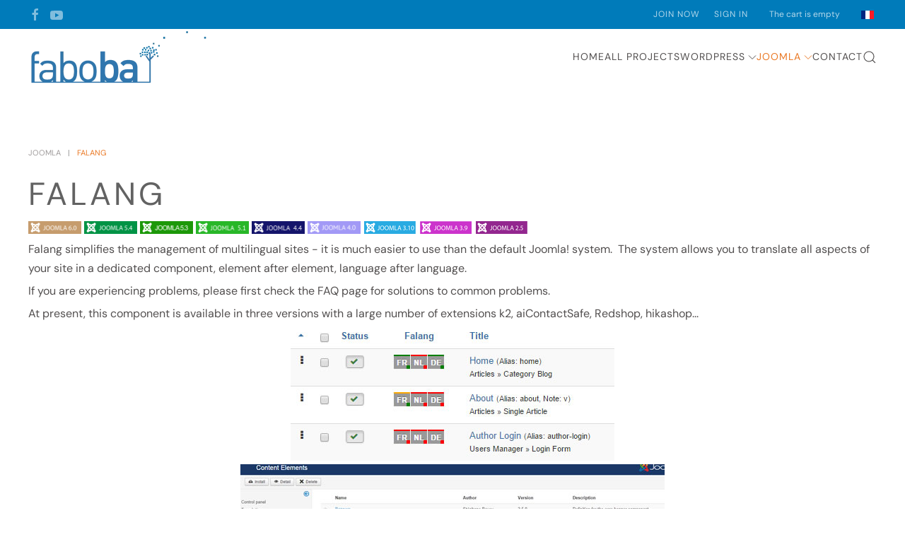

--- FILE ---
content_type: text/html; charset=utf-8
request_url: https://www.faboba.com/en/composants/falang.html
body_size: 6760
content:
<!DOCTYPE html>
<html lang="fr-fr" dir="ltr">
    <head>
        <meta name="viewport" content="width=device-width, initial-scale=1">
        <link rel="icon" href="/images/favicon.png" sizes="any">
                <link rel="apple-touch-icon" href="/images/apple-touch-icon.png">
        <meta charset="utf-8" />
	<base href="https://www.faboba.com/en/composants/falang.html" />
	<meta name="keywords" content="Falang, Multilanguage Joomla 1.7" />
	<meta name="author" content="Stéphane Bouey" />
	<meta name="description" content="This component’s management is easier than the new languages Joomla 1.6+system." />
	<meta name="generator" content="Joomla! - Open Source Content Management" />
	<title>FaLang</title>
	<link href="https://www.faboba.com/en/component/search/?Itemid=0&amp;format=opensearch" rel="search" title="Search Faboba" type="application/opensearchdescription+xml" />
	<link href="/media/com_hikashop/css/hikashop.css?v=441" rel="stylesheet" />
	<link href="/media/com_hikashop/css/font-awesome.css?v=5.2.0" rel="stylesheet" />
	<link href="/plugins/system/jcemediabox/css/jcemediabox.css?380a314203b6e1c4df5166f3a813030a" rel="stylesheet" />
	<link href="/plugins/system/jcemediabox/themes/standard/css/style.css?d87dffc9fb8dea99ab4b1f595c76714f" rel="stylesheet" />
	<link href="/media/mod_falang/css/template.css" rel="stylesheet" />
	<link href="/templates/yootheme_faboba5/css/theme.23.css?1730803955" rel="stylesheet" />
	<link href="/templates/yootheme_faboba5/css/custom.css?4.3.4" rel="stylesheet" />
	<link href="/media/com_hikashop/css/notify-metro.css?v=441" rel="stylesheet" />
	<style>

#hikashop_category_information_module_49 div.hikashop_subcontainer,
#hikashop_category_information_module_49 .hikashop_rtop *,#hikashop_category_information_module_49 .hikashop_rbottom * { background:#FFFFFF; }
#hikashop_category_information_module_49 div.hikashop_subcontainer,
#hikashop_category_information_module_49 div.hikashop_subcontainer span,
#hikashop_category_information_module_49 div.hikashop_container { text-align:center; }
#hikashop_category_information_module_49 div.hikashop_container { margin:10px 10px; }
#hikashop_category_information_module_49 .hikashop_subcontainer { -moz-border-radius: 5px; -webkit-border-radius: 5px; -khtml-border-radius: 5px; border-radius: 5px; }
	</style>
	<script src="/media/com_hikashop/js/hikashop.js?v=441"></script>
	<script src="/plugins/system/jcemediabox/js/jcemediabox.js?d95577726527bb372fd7fcb454409743"></script>
	<script src="/templates/yootheme/vendor/assets/uikit/dist/js/uikit.min.js?4.3.4"></script>
	<script src="/templates/yootheme/vendor/assets/uikit/dist/js/uikit-icons-copper-hill.min.js?4.3.4"></script>
	<script src="/templates/yootheme/js/theme.js?4.3.4"></script>
	<script src="/media/jui/js/jquery.min.js?975c231875e88c320ef391dc55fbf6ff"></script>
	<script src="/media/jui/js/jquery-noconflict.js?975c231875e88c320ef391dc55fbf6ff"></script>
	<script src="/media/jui/js/jquery-migrate.min.js?975c231875e88c320ef391dc55fbf6ff"></script>
	<script src="/media/com_hikashop/js/notify.min.js?v=441"></script>
	<script src="/plugins/hikashop/cartnotify/media/notify.js"></script>
	<script>
JCEMediaBox.init({popup:{width:"",height:"",legacy:0,lightbox:0,shadowbox:0,resize:1,icons:1,overlay:1,overlayopacity:0.8,overlaycolor:"#000000",fadespeed:500,scalespeed:500,hideobjects:0,scrolling:"fixed",close:2,labels:{'close':'Close','next':'Next','previous':'Previous','cancel':'Cancel','numbers':'{$current} of {$total}'},cookie_expiry:"",google_viewer:0,pdfjs:0},tooltip:{className:"tooltip",opacity:0.8,speed:150,position:"br",offsets:{x: 16, y: 16}},base:"/",imgpath:"plugins/system/jcemediabox/img",theme:"standard",themecustom:"",themepath:"plugins/system/jcemediabox/themes"});
if(!window.localPage) window.localPage = {};
window.localPage.cartRedirect = function(cid,pid,resp){window.location="/en/component/hikashop/checkout.html";};
window.localPage.wishlistRedirect = function(cid,pid,resp){window.location="/en/component/hikashop/product/listing.html";};

jQuery.notify.defaults({"arrowShow":false,"globalPosition":"top right","elementPosition":"top right","clickToHide":true,"autoHideDelay":5000,"autoHide":true});
window.cartNotifyParams = {"reference":"global","img_url":"\/media\/com_hikashop\/images\/icons\/icon-32-newproduct.png","redirect_url":"","redirect_delay":4000,"title":"Product added to the cart","text":"Product successfully added to the cart","wishlist_title":"Product added to the wishlist","wishlist_text":"Product successfully added to the wishlist","list_title":"Products added to the cart","list_text":"Products successfully added to the cart","list_wishlist_title":"Products added to the wishlist","list_wishlist_text":"Products successfully added to the wishlist","err_title":"Product not added to the cart","err_text":"Product not added to the cart","err_wishlist_title":"Product not added to the wishlist","err_wishlist_text":"Product not added to the wishlist"};

	</script>
	<script>window.yootheme ||= {}; var $theme = yootheme.theme = {"i18n":{"close":{"label":"Close"},"totop":{"label":"Back to top"},"marker":{"label":"Open"},"navbarToggleIcon":{"label":"Open menu"},"paginationPrevious":{"label":"Previous page"},"paginationNext":{"label":"Next page"},"searchIcon":{"toggle":"Open Search","submit":"Submit Search"},"slider":{"next":"Next slide","previous":"Previous slide","slideX":"Slide %s","slideLabel":"%s of %s"},"slideshow":{"next":"Next slide","previous":"Previous slide","slideX":"Slide %s","slideLabel":"%s of %s"},"lightboxPanel":{"next":"Next slide","previous":"Previous slide","slideLabel":"%s of %s","close":"Close"}}};</script>

    </head>
    <body class="">

        <div class="uk-hidden-visually uk-notification uk-notification-top-left uk-width-auto">
            <div class="uk-notification-message">
                <a href="#tm-main">Skip to main content</a>
            </div>
        </div>

        
        
        <div class="tm-page">

                        


<header class="tm-header-mobile uk-hidden@m">


    
        <div class="uk-navbar-container">

            <div class="uk-container uk-container-expand">
                <nav class="uk-navbar" uk-navbar="{&quot;align&quot;:&quot;right&quot;,&quot;container&quot;:&quot;.tm-header-mobile&quot;,&quot;boundary&quot;:&quot;.tm-header-mobile .uk-navbar-container&quot;,&quot;target-y&quot;:&quot;.tm-header-mobile .uk-navbar-container&quot;,&quot;dropbar&quot;:true,&quot;dropbar-anchor&quot;:&quot;.tm-header-mobile .uk-navbar-container&quot;,&quot;dropbar-transparent-mode&quot;:&quot;remove&quot;}">

                                        <div class="uk-navbar-left">

                                                    <a href="https://www.faboba.com/en/" aria-label="Back to home" class="uk-logo uk-navbar-item">
    <picture>
<source type="image/webp" srcset="/templates/yootheme/cache/4c/2024-03-13-faboba-logo-transparent-v2_opt-4c0ee4cc.webp 260w, /templates/yootheme/cache/8e/2024-03-13-faboba-logo-transparent-v2_opt-8e8ee8db.webp 520w" sizes="(min-width: 260px) 260px">
<img alt loading="eager" src="/templates/yootheme/cache/47/2024-03-13-faboba-logo-transparent-v2_opt-471836a2.png" width="260" height="80">
</picture></a>
                        
                        
                    </div>
                    
                    
                                        <div class="uk-navbar-right">

                                                    
                        
                        <a uk-toggle href="#tm-dialog-mobile" class="uk-navbar-toggle">

        
        <div uk-navbar-toggle-icon></div>

        
    </a>

                    </div>
                    
                </nav>
            </div>

        </div>

    



        <div id="tm-dialog-mobile" uk-offcanvas="container: true; overlay: true" mode="slide" flip>
        <div class="uk-offcanvas-bar uk-flex uk-flex-column">

                        <button class="uk-offcanvas-close uk-close-large" type="button" uk-close uk-toggle="cls: uk-close-large; mode: media; media: @s"></button>
            
                        <div class="uk-margin-auto-bottom">
                
<div class="uk-panel" id="module-menu-dialog-mobile">

    
    
<ul class="uk-nav uk-nav-default uk-nav-accordion" uk-nav="targets: &gt; .js-accordion">
    
	<li class="item-101"><a href="/en/"> Home</a></li>
	<li class="item-103"><a href="/en/all-projects.html"> All Projects</a></li>
	<li class="item-470 js-accordion uk-parent"><a href> Wordpress <span uk-nav-parent-icon></span></a>
	<ul class="uk-nav-sub">

		<li class="item-471 uk-parent"><a href="/en/wordpress/falang-for-wordpress/presentation.html"> Falang for wordpress</a>
		<ul>

			<li class="item-472"><a href="/en/wordpress/falang-for-wordpress/presentation.html"> Presentation</a></li>
			<li class="item-473"><a href="/en/wordpress/falang-for-wordpress/telechargement-achat.html"> Download - Buy</a></li>
			<li class="item-474"><a href="/en/wordpress/falang-for-wordpress/documentation.html"> Documentation</a></li>
			<li class="item-475"><a href="/en/wordpress/falang-for-wordpress/changelog.html"> Changelog</a></li></ul></li>
		<li class="item-490 uk-parent"><a href="/en/wordpress/falang-divi/presentation.html"> Falang for Divi</a>
		<ul>

			<li class="item-492"><a href="/en/wordpress/falang-divi/presentation.html"> Presentation</a></li>
			<li class="item-491"><a href="/en/wordpress/falang-divi/download-buy.html"> Download - Buy</a></li>
			<li class="item-545"><a href="/en/wordpress/falang-divi/documentation.html"> Documentation</a></li>
			<li class="item-572"><a href="/en/wordpress/falang-divi/changelog.html"> Changelog</a></li></ul></li>
		<li class="item-493 uk-parent"><a href="/en/wordpress/falang-for-elementor/presentation.html"> Falang for Elementor</a>
		<ul>

			<li class="item-494"><a href="/en/wordpress/falang-for-elementor/presentation.html"> Presentation</a></li>
			<li class="item-496"><a href="/en/wordpress/falang-for-elementor/download-buy.html"> Download - Buy</a></li>
			<li class="item-558"><a href="/en/wordpress/falang-for-elementor/documentation.html"> Documentation</a></li>
			<li class="item-563"><a href="/en/wordpress/falang-for-elementor/changelog.html"> Changelog</a></li></ul></li>
		<li class="item-512 uk-parent"><a href="/en/wordpress/falang-for-wpbakery/presentation.html"> Falang for WPBakery</a>
		<ul>

			<li class="item-513"><a href="/en/wordpress/falang-for-wpbakery/presentation.html"> Presentation</a></li>
			<li class="item-514"><a href="/en/wordpress/falang-for-wpbakery/download-buy.html"> Download - Buy</a></li></ul></li>
		<li class="item-515 uk-parent"><a href="/en/wordpress/falang-for-yootheme/presentation.html"> Falang for YOOtheme</a>
		<ul>

			<li class="item-516"><a href="/en/wordpress/falang-for-yootheme/presentation.html"> Presentation</a></li>
			<li class="item-517"><a href="/en/wordpress/falang-for-yootheme/download-buy.html"> Download - Buy</a></li>
			<li class="item-518"><a href="/en/wordpress/falang-for-yootheme/documentation.html"> Documentation</a></li>
			<li class="item-544"><a href="/en/wordpress/falang-for-yootheme/changelog.html"> Changelog</a></li></ul></li></ul></li>
	<li class="item-132 uk-active uk-parent"><a href="/en/components.html"> Joomla <span uk-nav-parent-icon></span></a>
	<ul class="uk-nav-sub">

		<li class="item-159 uk-active uk-parent"><a href="/en/composants/falang/presentation.html"> FaLang</a>
		<ul>

			<li class="item-160"><a href="/en/composants/falang/presentation.html"> Introduction</a></li>
			<li class="item-341"><a href="/en/composants/falang/documentation.html"> Documentation</a></li>
			<li class="item-162"><a href="/en/composants/falang/donwload.html"> Download - Buy</a></li>
			<li class="item-354"><a href="/en/components/falang/free-vs-paid.html"> Free vs Paid</a></li>
			<li class="item-185"><a href="/en/composants/falang/extensions.html"> Extensions</a></li>
			<li class="item-348"><a href="/en/composants/falang/changelog.html"> Changelog</a></li>
			<li class="item-164"><a href="/en/composants/falang/faq.html"> F.A.Q</a></li>
			<li class="item-410"><a href="/en/components/falang/languages-pack.html"> Languages pack</a></li></ul></li>
		<li class="item-433 uk-parent"><a href="/en/components/sppbtranslate/presentation.html"> Translate for SP Page Builder</a>
		<ul>

			<li class="item-434"><a href="/en/components/sppbtranslate/presentation.html"> Presentation</a></li>
			<li class="item-435"><a href="/en/components/sppbtranslate/download-buy.html"> Download - Buy</a></li>
			<li class="item-459"><a href="/en/composants/sppbtranslate/documentation.html"> Documentation</a></li>
			<li class="item-461"><a href="/en/composants/sppbtranslate/changelog.html"> Changelog</a></li></ul></li>
		<li class="item-508 uk-parent"><a href="/en/components/translate-for-yootheme-builder/presentation.html"> Translate for Yootheme Builder</a>
		<ul>

			<li class="item-507"><a href="/en/components/translate-for-yootheme-builder/presentation.html"> Presentation</a></li>
			<li class="item-509"><a href="/en/components/translate-for-yootheme-builder/download-buy.html"> Download - Buy</a></li>
			<li class="item-510"><a href="/en/composants/translate-for-yootheme-builder/documentation.html"> Documentation</a></li>
			<li class="item-511"><a href="/en/composants/translate-for-yootheme-builder/changelog.html"> Changelog</a></li></ul></li>
		<li class="item-337 uk-parent"><a href="/en/composants/fish2falang/presentation.html"> Fish2Falang</a>
		<ul>

			<li class="item-338"><a href="/en/composants/fish2falang/presentation.html"> Description</a></li>
			<li class="item-339"><a href="/en/composants/fish2falang/documentation.html"> Documentation</a></li>
			<li class="item-340"><a href="/en/composants/fish2falang/download.html"> Download</a></li></ul></li></ul></li>
	<li class="item-106"><a href="/en/contact.html"> Contact</a></li></ul>

</div>

            </div>
            
            
        </div>
    </div>
    
    
    

</header>


<div class="tm-toolbar tm-toolbar-default uk-visible@m">
    <div class="uk-container uk-flex uk-flex-middle">

                <div>
            <div class="uk-grid-medium uk-child-width-auto uk-flex-middle" uk-grid="margin: uk-margin-small-top">

                                <div>
<div class="uk-panel" id="module-tm-4">

    
    <ul class="uk-flex-inline uk-flex-middle uk-flex-nowrap uk-grid-small" uk-grid>                    <li><a href="https://www.facebook.com/fabobaweb/" class="uk-preserve-width uk-icon-link" rel="noreferrer" target="_blank"><span uk-icon="icon: facebook;"></span></a></li>
                    <li><a href="https://www.youtube.com/@faboba_web" class="uk-preserve-width uk-icon-link" rel="noreferrer" target="_blank"><span uk-icon="icon: youtube;"></span></a></li>
            </ul>
</div>
</div>
                
                
            </div>
        </div>
        
                <div class="uk-margin-auto-left">
            <div class="uk-grid-medium uk-child-width-auto uk-flex-middle" uk-grid="margin: uk-margin-small-top">
                <div>
<div class="uk-panel" id="module-menu-toolbar-right">

    
    
<ul class="uk-subnav" uk-dropnav="{&quot;boundary&quot;:&quot;false&quot;,&quot;container&quot;:&quot;body&quot;}">
    
	<li class="item-559"><a href="/en/join-now.html"> Join Now</a></li>
	<li class="item-560"><a href="/en/sign-in.html"> Sign In</a></li></ul>

</div>
</div><div>
<div class="uk-panel" id="module-49">

    
    <div class="hikashop_cart_module " id="hikashop_cart_module">
<script type="text/javascript">
window.Oby.registerAjax(["cart.updated","checkout.cart.updated"], function(params) {
	var o = window.Oby, el = document.getElementById('hikashop_cart_49');
	if(!el) return;
	if(params && params.resp && (params.resp.ret === 0 || params.resp.module == 49)) return;
	if(params && params.type && params.type != 'cart') return;
	o.addClass(el, "hikashop_checkout_loading");
	o.xRequest("/en/component/hikashop/product/cart/module_id-49/module_type-cart/tmpl-component.html", {update: el, mode:'POST', data:'return_url=aHR0cHM6Ly93d3cuZmFib2JhLmNvbS9lbi9jb21wb3NhbnRzL2ZhbGFuZy5odG1s'}, function(xhr){
		o.removeClass(el, "hikashop_checkout_loading");
	});
});
</script>
<div id="hikashop_cart_49" class="hikashop_cart">
	<div class="hikashop_checkout_loading_elem"></div>
	<div class="hikashop_checkout_loading_spinner small_spinner small_cart"></div>
The cart is empty</div>
<div class="clear_both"></div></div>

</div>
</div><div>
<div class="uk-panel" id="module-55">

    
    


<div class="mod-languages ">

    


<ul class="lang-inline">
    
        <!-- >>> [PAID] >>> -->
                <!-- <<< [PAID] <<< -->
        
    
        <!-- >>> [PAID] >>> -->
                    <li class="" dir="ltr">
                                    <a href="/fr/component/content/?format=html&amp;Itemid=">
                                                    <img src="/media/mod_falang/images/fr.gif" alt="Français (FR)" title="Français (FR)" />                                                                    </a>
                            </li>
                <!-- <<< [PAID] <<< -->
        
    </ul>

</div>

</div>
</div>
            </div>
        </div>
        
    </div>
</div>

<header class="tm-header uk-visible@m">



    
        <div class="uk-navbar-container">

            <div class="uk-container">
                <nav class="uk-navbar" uk-navbar="{&quot;align&quot;:&quot;right&quot;,&quot;container&quot;:&quot;.tm-header&quot;,&quot;boundary&quot;:&quot;.tm-header .uk-navbar-container&quot;,&quot;target-y&quot;:&quot;.tm-header .uk-navbar-container&quot;,&quot;dropbar&quot;:true,&quot;dropbar-anchor&quot;:&quot;.tm-header .uk-navbar-container&quot;,&quot;dropbar-transparent-mode&quot;:&quot;remove&quot;}">

                                        <div class="uk-navbar-left">

                                                    <a href="https://www.faboba.com/en/" aria-label="Back to home" class="uk-logo uk-navbar-item">
    <picture>
<source type="image/webp" srcset="/templates/yootheme/cache/4c/2024-03-13-faboba-logo-transparent-v2_opt-4c0ee4cc.webp 260w, /templates/yootheme/cache/8e/2024-03-13-faboba-logo-transparent-v2_opt-8e8ee8db.webp 520w" sizes="(min-width: 260px) 260px">
<img alt loading="eager" src="/templates/yootheme/cache/47/2024-03-13-faboba-logo-transparent-v2_opt-471836a2.png" width="260" height="80">
</picture></a>
                        
                        
                        
                    </div>
                    
                    
                                        <div class="uk-navbar-right">

                                                    
<ul class="uk-navbar-nav">
    
	<li class="item-101"><a href="/en/"> Home</a></li>
	<li class="item-103"><a href="/en/all-projects.html"> All Projects</a></li>
	<li class="item-470 uk-parent"><a role="button"> Wordpress <span uk-navbar-parent-icon></span></a>
	<div class="uk-navbar-dropdown" mode="hover" pos="bottom-right" style="width: 400px;"><div class="uk-grid uk-child-width-1-1 uk-grid-margin">
<div class="uk-width-1-1">
    
        
            
            
            
                
                    
<nav class="uk-position-relative uk-width-small" style="top: 0;">
    <ul class="uk-margin-remove-bottom uk-subnav  uk-subnav-pill" uk-margin>        <li class="el-item ">
    <a class="el-link" href="/en/wordpress/falang-for-wordpress/presentation.html">Falang for wordpress</a></li>
        <li class="el-item ">
    <a class="el-link" href="/en/wordpress/falang-divi/presentation.html">Falang for Divi</a></li>
        <li class="el-item ">
    <a class="el-link" href="/en/wordpress/falang-for-elementor/presentation.html">Falang for Elementor</a></li>
        <li class="el-item ">
    <a class="el-link" href="/en/wordpress/falang-for-wpbakery/presentation.html">Falang for WPBakery</a></li>
        <li class="el-item ">
    <a class="el-link" href="/en/wordpress/falang-for-yootheme/presentation.html">Falang for YOOtheme</a></li>
        </ul>
</nav>
<h4 class="uk-h4 uk-heading-line uk-text-primary uk-position-relative uk-text-center">        <span>Wordpress</span>
    </h4>
                
            
        
    
</div></div></div></li>
	<li class="item-132 uk-active uk-parent"><a href="/en/components.html"> Joomla <span uk-navbar-parent-icon></span></a>
	<div class="uk-navbar-dropdown" style="width: 400px;"><div class="uk-grid tm-grid-expand uk-child-width-1-1 uk-grid-margin">
<div class="uk-width-1-1">
    
        
            
            
            
                
                    
<div class="uk-width-small">
    <ul class="uk-margin-remove-bottom uk-subnav  uk-subnav-pill" uk-margin>        <li class="el-item ">
    <a class="el-link" href="/en/composants/falang/presentation.html">FaLang</a></li>
        <li class="el-item ">
    <a class="el-link" href="/en/components/sppbtranslate/presentation.html">Translate for SP Page Builder</a></li>
        <li class="el-item ">
    <a class="el-link" href="/en/components/translate-for-yootheme-builder/presentation.html">Translate for Yootheme Builder</a></li>
        <li class="el-item ">
    <a class="el-link" href="/en/composants/fish2falang/presentation.html">Fish2Falang</a></li>
        </ul>
</div>
<h4 class="uk-h4 uk-heading-line uk-text-primary uk-position-relative uk-text-center">        <span>Joomla</span>
    </h4>
                
            
        
    
</div></div></div></li>
	<li class="item-106"><a href="/en/contact.html"> Contact</a></li></ul>


    <a class="uk-navbar-toggle" id="module-tm-3" href="#search-tm-3-modal" uk-search-icon uk-toggle></a>

    <div id="search-tm-3-modal" class="uk-modal-full" uk-modal="container: true">
        <div class="uk-modal-dialog uk-flex uk-flex-center uk-flex-middle" uk-height-viewport>
            <button class="uk-modal-close-full uk-close-large" type="button" uk-close uk-toggle="cls: uk-modal-close-full uk-close-large uk-modal-close-default; mode: media; media: @s"></button>
            <div class="uk-search uk-search-large">
                <form id="search-tm-3" action="/en/composants/falang.html" method="post" role="search" class="uk-search uk-search-large"><input name="searchword" placeholder="Search" minlength="3" aria-label="Search" type="search" class="uk-search-input uk-text-center" autofocus><input type="hidden" name="task" value="search"><input type="hidden" name="option" value="com_search"><input type="hidden" name="Itemid" value="0"></form>            </div>
        </div>
    </div>







                        
                                                    
                        
                    </div>
                    
                </nav>
            </div>

        </div>

    







</header>

            
            

            <main id="tm-main"  class="tm-main uk-section uk-section-default" uk-height-viewport="expand: true">

                                <div class="uk-container">

                    
                                                            

<nav class="uk-margin-medium-bottom" aria-label="Breadcrumb">
    <ul class="uk-breadcrumb" vocab="https://schema.org/" typeof="BreadcrumbList">
    
            <li property="itemListElement" typeof="ListItem">            <a href="/en/components.html" property="item" typeof="WebPage"><span property="name">Joomla</span></a>
            <meta property="position" content="1">
            </li>    
            <li property="itemListElement" typeof="ListItem">            <span property="name">FaLang</span>            <meta property="position" content="2">
            </li>    
    </ul>
</nav>
                            
                
                <div id="system-message-container" data-messages="[]">
</div>

                


<article id="article-28" class="uk-article" data-permalink="https://www.faboba.com/en/composants/falang.html" typeof="Article" vocab="https://schema.org/">

    <meta property="name" content="">
    <meta property="author" typeof="Person" content="Stéphane Bouey">
    <meta property="dateModified" content="2025-10-22T10:47:50+02:00">
    <meta property="datePublished" content="2011-09-04T23:45:53+02:00">
    <meta class="uk-margin-remove-adjacent" property="articleSection" content="Falang">

            
    
                        
        
        
        
        
        
                <div  class="uk-margin-medium-top" property="text">

            
                            
<h1>FaLang</h1>
<p><img src="/media/com_ars/environments/joomla_60.png" alt="compat 6.0" width="75" height="18" border="0" /> <img src="/media/com_ars/environments/joomla_54.png" alt="compat 5.4" width="75" height="18" border="0" /> <img src="/media/com_ars/environments/joomla_53.png" alt="compat 5.3" width="75" height="18" border="0" /> <img src="/media/com_ars/environments/joomla_51.png" alt="compat 5.1" width="75" height="18" border="0" /> <img src="/media/com_ars/environments/joomla_44.png" alt="compat 4.4" width="75" height="18" border="0" /> <img src="/media/com_ars/environments/joomla_40.png" alt="compat 4.0" width="75" height="18" border="0" /> <img src="/media/com_ars/environments/joomla_3_10.png" alt="compat 3.10" width="75" height="18" border="0" /> <img src="/media/com_ars/environments/joomla_39.png" alt="compat 3.9" width="75" height="18" border="0" /> <img src="/media/com_ars/environments/joomla_25.png" alt="compat 2.5" width="75" height="18" border="0" /></p>
<p>Falang simplifies the management of multilingual sites - it is much easier to use than the default Joomla! system.  The system allows you to translate all aspects of your site in a dedicated component, element after element, language after language.</p>
<p>If you are experiencing problems, please first check the FAQ page for solutions to common problems.</p>
<p>At present, this component is available in three versions with a large number of extensions k2, aiContactSafe, Redshop, hikashop...</p>
<p><img style="margin-right: auto; margin-left: auto; display: block;" src="/images/article/falang/54/list_quickump_1_en.jpg" alt="falang-home-cpanel" /></p>
<div class="uk-grid uk-text-left uk-flex-middle">
<div class="uk-width-medium-1-2 uk-text-center uk-scrollspy-init-inview uk-scrollspy-inview uk-animation-slide-left"><img src="/images/article/falang/28/content-element-en.jpg" alt="content element en" /></div>
<div class="uk-width-medium-1-2  uk-scrollspy-init-inview uk-scrollspy-inview uk-animation-slide-left">
<h2>Most component supported</h2>
<p>Falang is extensible by content element like k2, aiContactSafe, Redshop, hikashop... . <a href="/en/composants/falang/extensions.html">Le list of content element is visible here</a></p>
</div>
</div>
<div class="uk-grid uk-text-right uk-text-left-small uk-flex-middle">
<div class="uk-width-medium-1-2  uk-float-right uk-flex-order-last-medium uk-text-center uk-scrollspy-init-inview uk-scrollspy-inview uk-animation-slide-left"><img style="border: 1px solid #cccccc;" src="/images/article/falang/28/direct-translation-home-en.jpg" alt="direct translation home en" /></div>
<div class="uk-width-medium-1-2  uk-scrollspy-init-inview uk-scrollspy-inview uk-animation-slide-right">
<h2>Translation from Joomla item</h2>
<p>Falang from 2.0 allows to translate directly from all native Joomla component to the translation</p>
</div>
</div>
<p>Falang is based on the last stable version of Joomfish 2.1.7 and adapted to Joomla 3.4 and 2.5.</p>            
        </div>
        
        
        
        
        
        
        
    
</article>


                
                        
                </div>
                
            </main>

            

                        <footer>
                <!-- Builder #footer -->
<div class="uk-section-primary uk-section uk-section-xsmall">
    
        
        
        
            
                                <div class="uk-container">                
                    <div class="uk-grid tm-grid-expand uk-grid-margin" uk-grid>
<div class="uk-width-1-2@m">
    
        
            
            
            
                
                    <div class="uk-panel uk-margin">© 2025 All Rights Reserved Politique de confidentialité</div>
                
            
        
    
</div>
<div class="uk-width-1-2@m">
    
        
            
            
            
                
                    <div class="uk-panel uk-margin uk-text-right">Réalisation - www.faboba.com</div>
                
            
        
    
</div></div>
                                </div>                
            
        
    
</div>            </footer>
            
        </div>

        
        
<div class="uk-margin-remove-last-child custom" ><script async src="https://scripts.simpleanalyticscdn.com/latest.js"></script></div>


    </body>
</html>
